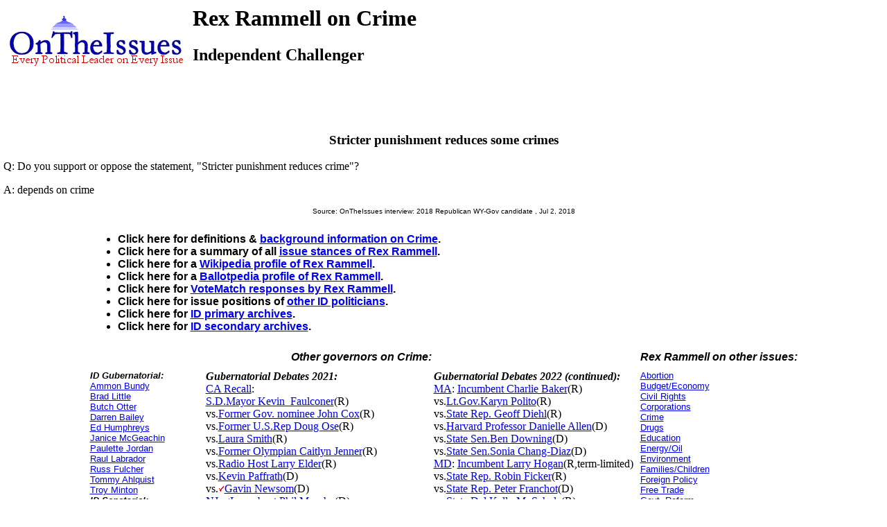

--- FILE ---
content_type: text/html
request_url: https://www.ontheissues.org/Governor/Rex_Rammell_Crime.htm
body_size: 27437
content:
<!DOCTYPE HTML PUBLIC "-//W3C//DTD HTML 4.01 Transitional//EN" "" target="_blank"http://www.w3.org/TR/html4/loose.dtd">
<HTML>
<HEAD>
<TITLE> Rex Rammell on Crime
</TITLE>
<META NAME='Written by WebMerchants, June 17 1999, contact jessegordon@aol.com.com'>
<META NAME='KEYWORDS' CONTENT='Rex Rammell on Crime, OnTheIssuesorg, AmericansElect.org, Politics, President, Presidential, Presidential Campaign, Election, Issues, On the Issues, 2004, 2006, 2008, 2012, 2016, Presidential Candidates, Candidates'>
<META NAME='DESCRIPTION' CONTENT='Rex Rammell on Crime; Governors' issue stances;  Tired of media reports of fundraising and poll results instead of policy issues? At OnTheIssues.org, you can see the view of every candidate on every issue.'>
<!-- Global site tag (gtag.js) - Google Analytics -- added 11/30/18 -->
<!-- All removed 1/6/24 no more google_adsense -->
<!-- ex CLUDE file = "../Includes/ad_head_2013.inc"-->
<!-- Reinstated 10/24/24 google_adsense -->
<script async src="https://pagead2.googlesyndication.com/pagead/js/adsbygoogle.js?client=ca-pub-4567992930641807"
     crossorigin="anonymous"></script>



</HEAD>
<link rel="stylesheet" href="http://www.OnTheIssues.org/Includes/speakoutns.css" type="text/css">
<body TOPMARGIN="5" LEFTMARGIN="9" MARGINWIDTH="5" MARGINHEIGHT="5">
<!-- table><tr><td--><!-- moved to ad_pop_bot! -- for Criteo -->
<!-- #ex CLUDE file = "../Includes/ad_google_2008.inc" -->
<!-- /td><td><center-->
<!-- #ex CLUDE file = "../Includes/googleSmallSearch.inc" -->

<!-- Jordan Combs jcombs@sovrn.com May 15, 2017 OnTheIssues_728x90_Leaderboard -->
<!-- removed 8/23/23 -- script src="//ap.lijit.com/www/delivery/fpi.js?z=470484&width=728&height=90"></script--> 

<!-- /center></td></tr></table-->

<!-- social_media_popup.inc for links to Facebook, Twitter etc) on top of every popup page -->
<!-- div class="social"> <a href="https://twitter.com/ontheissuesorg"  class="twitter-follow-button" data-text-color:#000; data-show-count="false" data-lang="en">Follow @ontheissuesorg</a>
<script>!function(d,s,id){var js,fjs=d.getElementsByTagName(s)[0];if(!d.getElementById(id)){js=d.createElement(s);js.id=id;js.src="https://platform.twitter.com/widgets.js";fjs.parentNode.insertBefore(js,fjs);}}(document,"script","twitter-wjs");</script>
<a target="_blank" href="https://www.facebook.com/pages/On-The-Issues/291610060865396">
<img style="width:17px; padding:0px 10px;height=17px;border:none;" src="http://ontheissues.org/images/fb_logo.png">
</a></div -- moved to Social_Media_AllMedia.inc for criteo.inc -->
<!-- #ex CLUDE file = "../Includes/ad_popup_top_2013.inc" moved to pop_bot for criteo -->
<!-- social_media_popup.inc end -->

<table><tr><td><a href='http://www.OnTheIssues.org'><img src='../images/iss_2001.gif' alt='OnTheIssuesLogo' border=0 align=left></a>
</td><td>
<center>
<h1>
Rex Rammell on Crime
</center></h1>
<h2>Independent Challenger</h2>
</td></tr>
<tr><td>
&nbsp;
</td></tr></table>
<p><br>
<!-- End Section Head_Popup_after_ad -->
<a name='1'></a>
<h3><center>
Stricter punishment reduces some crimes
</h3></center>
Q: Do you support or oppose the statement, "Stricter punishment reduces crime"?<p>
A: depends on crime
<center><font face='Arial' SIZE=1>
Source: OnTheIssues interview: 2018 Republican WY-Gov candidate
, Jul 2, 2018
</center></font><p>
<!-- Begin section foot_Popup_Governor -->
<center><table CELLPADDING='0' CELLSPACING='10'>
<tr><td colspan=4 align=left>
<FONT face='Arial, Arial, Helvetica' size=2><big><b><ul>
<!-- --><!-- More quotes -->
<li>Click here for definitions & <a href='../Background_Crime.htm'>background information 
on Crime</a>.
<li>Click here for a summary of all <a href='../Rex_Rammell.htm'>issue stances 
of Rex Rammell</a>.
<li>Click here for a <a href='http://en.wikipedia.org/wiki/Rex_Rammell'>Wikipedia profile 
of Rex Rammell</a>.
<li>Click here for a <a href='http://ballotpedia.org/Rex_Rammell'>Ballotpedia profile 
of Rex Rammell</a>.
<li>Click here for <a href='../Rex_Rammell_VoteMatch.htm'>VoteMatch responses 
by Rex Rammell</a>.
<!--li>Click here for <a href='../Rex_Rammell_AE.htm'>AmericansElect quiz answers by Rex Rammell</a>.-->
<!--li>Click here for <a href='../Rex_Rammell_MyO.htm'>MyOcracy quiz answers by Rex Rammell</a>.-->
<!--li>Agree? Disagree? Voice your opinions on 
<a href='../Forum_Crime.htm'>Crime</a> or about 
<a href='../Forum_Governor.htm'>Rex Rammell</a> in The Forum.---> 
<li>Click here for issue positions of <a href='../states/ID_Crime.htm'>
other ID politicians</a>. 
<li>Click here for <a href='../Archive/Archive_ID_Crime.htm'> 
ID primary archives</a>. 
<li>Click here for <a href='../Archive/Arch_ID_Crime.htm'> 
ID secondary archives</a>. 
<tr><td colspan=3 align=center><FONT face='Arial, Arial, Helvetica' size=2><big><b><i>
Other governors on Crime:</td></big></b></i>
<td colspan=1 align=center><FONT face='Arial, Arial, Helvetica' size=2><big><b><i>
Rex Rammell on other issues:</td></big></b></i>
</tr><tr valign=top><td valign=top>
<FONT face='Arial, Arial, Helvetica' size=2>
<b><i>ID Gubernatorial:</b></i><br><a href='../Governor/Ammon_Bundy_Crime.htm'>Ammon Bundy</a><br><a href='../Governor/Brad_Little_Crime.htm'>Brad Little</a><br><a href='../Governor/Butch_Otter_Crime.htm'>Butch Otter</a><br><a href='../Governor/Darren_Bailey_Crime.htm'>Darren Bailey</a><br><a href='../Governor/Ed_Humphreys_Crime.htm'>Ed Humphreys</a><br><a href='../Governor/Janice_McGeachin_Crime.htm'>Janice McGeachin</a><br><a href='../Governor/Paulette_Jordan_Crime.htm'>Paulette Jordan</a><br><a href='../Governor/Raul_Labrador_Crime.htm'>Raul Labrador</a><br><a href='../Governor/Russ_Fulcher_Crime.htm'>Russ Fulcher</a><br><a href='../Governor/Tommy_Ahlquist_Crime.htm'>Tommy Ahlquist</a><br><a href='../Governor/Troy_Minton_Crime.htm'>Troy Minton</a><small><br></small><b><i>ID Senatorial:</b></i><br><a href='../Domestic/Jerry_Sturgill_Crime.htm'>Jerry Sturgill</a><br><a href='../Domestic/Jim_Risch_Crime.htm'>Jim Risch</a><br><a href='../Domestic/Larry_LaRocco_Crime.htm'>Larry LaRocco</a><br><a href='../Domestic/Marvin_Pro-Life_Richardson_Crime.htm'>Marvin Pro-Life Richardson</a><br><a href='../Domestic/Michael_Crapo_Crime.htm'>Michael Crapo</a><br><a href='../Domestic/Nancy_Harris_Crime.htm'>Nancy Harris</a><br><a href='../Domestic/Paulette_Jordan_Crime.htm'>Paulette Jordan</a><!-- Senators and Governors -->
<br><!--small-->
</td><td valign=top><!------------------------------------>
<b><i>Gubernatorial Debates 2021:</b></i>
<br><a href='../2021_CA_Gov.htm'>CA Recall</a>: 
	<!--CA--><br><a href='Kevin_Faulconer_Crime.htm'>S.D.Mayor Kevin_Faulconer</a>(R)
	<!--CA--><br>vs.<a href='John_Cox_Crime.htm'>Former Gov. nominee John Cox</a>(R)
	<!--CA--><br>vs.<a href='Doug_Ose_Crime.htm'>Former U.S.Rep Doug Ose</a>(R)
	<!--CA--><br>vs.<a href='Laura_Smith_Crime.htm'>Laura Smith</a>(R)
	<!--CA--><br>vs.<a href='Caitlyn_Jenner_Crime.htm'>Former Olympian Caitlyn Jenner</a>(R)
	<!--CA--><br>vs.<a href='Larry_Elder_Crime.htm'>Radio Host Larry Elder</a>(R)
	<!--CA--><br>vs.<a href='Kevin_Paffrath_Crime.htm'>Kevin Paffrath</a>(D)
	<!-- CA --><br>vs.<img src='win.gif'><a href='Gavin_Newsom_Crime.htm'>Gavin Newsom</a>(D)
<br><a href='../2021_NJ_Gov.htm'>NJ</a>: 
	<!--NJ--> <img src='win.gif'><a href='Phil_Murphy_Crime.htm'>Incumbent Phil Murphy</a>(D)
	<!--NJ--><br>vs.<a href='Jack_Ciattarelli_Crime.htm'>State Rep. Jack Ciattarelli</a>(R)
	<!--NJ--><br>vs.<a href='Hirsh_Singh_Crime.htm'>Candidate Hirsh Singh</a>(R)
	<!--NJ--><br><strike>vs.<a href='Doug_Steinhardt_Crime.htm'>GOP Chair Doug Steinhardt</a></strike>(R) 
<br><a href='../2021_VA_Gov.htm'>VA</a>: 
	<!--VA--> <a href='Ralph_Northam_Crime.htm'>Incumbent Ralph Northam</a>(D,term-limited)
	<!--VA--><br>vs.<a href='Terry_McAuliffe_Crime.htm'>Former Governor Terry McAuliffe</a>(D)
	<!--VA--><br>vs.<img src='win.gif'><a href='Glenn_Youngkin_Crime.htm'>CEO Glenn Youngkin</a>(R)
	<!--VA--><br>vs.<strike><a href='Mark_Herring_Crime.htm'>A.G. Mark Herring</a></strike>(D)
	<!--VA--><br>vs.<strike><a href='Amanda_Chase_Crime.htm'>State Sen. Amanda Chase</a></strike>(I)
	<!--VA--><br>vs.<strike><a href='Justin_Fairfax_Crime.htm'>Lt. Gov. Justin Fairfax</a></strike>(D)
	<!--VA--><br>vs.<strike><a href='Jennifer_Carroll_Foy_Crime.htm'>State Rep. Jennifer Carroll Foy</a></strike>(D)
	<!--VA--><br>vs.<strike><a href='Lee_Carter_Crime.htm'>State Rep. Lee Carter</a></strike>(D)
	<!--VA--><br>vs.<strike><a href='Jennifer_McClellan_Crime.htm'>State Sen. Jennifer McClellan</a></strike>(D)
	<!--VA--><br>vs.<strike><a href='Kirk_Cox_Crime.htm'>State Rep. Kirk Cox</a></strike>(R)
	<!--VA--><br>vs.<strike><a href='Pete_Snyder_Crime.htm'>CEO Pete Snyder</a></strike>(R)
<br>
<br><b><i>Gubernatorial Debates 2023:</b></i>
<br><a href='../2023_KY_Gov.htm'>KY</a>: 
	<!--KY--><a href='Andy_Beshear_Crime.htm'>Incumbent Andy Beshear</a>(D)
	<!--KY--><br>vs.<a href='Matt_Bevin_Crime.htm'>Former Gov. Matt Bevin</a>(? R)
	<!--KY--><br><br>vs.<a href='../Senate/Rand_Paul_SenateMatch.htm'>Senator Rand Paul</a>(? R)
	<!--KY --><br>vs.<a href='Mark_Harmon_Crime.htm'>State Auditor Mark Harmon</a>(R)
<br><a href='../2023_LA_Gov.htm'>LA</a>: 
	<!--LA--><a href='John_Bel_Edwards_Crime.htm'>Incumbent John Bel Edwards</a>(D,term-limited)
	<!--LA--><br>vs.<a href='../Cedric_Richmond_Crime.htm'>Biden Adviser Cedric Richmond</a>(? D)
	<!--LA--><br>vs.<a href='../Senate/John_Neely_Kennedy_SenateMatch.htm'>Senator John Neely Kennedy</a>(? R)
<br><a href='../2023_MS_Gov.htm'>MS</a>: 
	<!--MS--><a href='Tate_Reeves_Crime.htm'>Incumbent Tate Reeves</a>(R)
	<!--MS --><br>vs.<a href='Bill_Waller_Crime.htm'>Bill Waller</a>(R)
<br>
<br><b><i>Gubernatorial Debates 2022:</b></i>
<br><a href='../2022_AK_Gov.htm'>AK</a>:
	<!-- AK --><a href='Mike_Dunleavy_Crime.htm'>Incumbent Mike Dunleavy</a>(R)
	<!-- AK --><br>vs.<a href='Bill_Walker_Crime.htm'>Bill Walker</a>(I)
	<!--AK--><br>vs.<a href='Les_Gara_Crime.htm'>Les Gara</a>(D)
	<!--AK--><br>vs.<a href='Billy_Toien_Crime.htm'>Billy Toien</a>(L)
<br><a href='../2022_AL_Gov.htm'>AL</a>:
	<!-- AL --><a href='Kay_Ivey_Crime.htm'>Incumbent Kay Ivey</a>(R)
	<!-- AL --><br>vs.<a href='Chris_Countryman_Crime.htm'>Chris Countryman</a>(D)
<br><a href='../2022_AR_Gov.htm'>AR</a>:
	<!-- AR --><a href='Asa_Hutchinson_Crime.htm'>Incumbent Asa Hutchinson</a>(R,term-limited)
	<!-- AR --><br>vs.<a href='Sarah_Huckabee_Sanders_Crime.htm'>Trump Adviser Sarah Huckabee Sanders</a>(R)
	<!-- AR --><br>vs.<strike><a href='Leslie_Rutledge_Crime.htm'>A.G. Leslie Rutledge</a></strike>(R,withdrew Nov.2021)
	<!-- AR --><br>vs.<a href='Ricky_Dale_Harrington_Crime.htm'>Ricky Dale Harrington</a>(L)
	<!-- AR --><br>vs.<a href='Anthony_Bland_Crime.htm'>Anthony Bland</a>(D)
<br><a href='../2022_AZ_Gov.htm'>AZ</a>:
	<!-- AZ --><a href='Doug_Ducey_Crime.htm'>Incumbent Doug Ducey</a>(R,term-limited)
	<!-- AZ --><br><a href='Marco_Lopez_Crime.htm'>Mayor Marco Lopez</a>(D)
	<!-- AZ --><br>vs.<a href='Kari_Lake_Crime.htm'>Former news anchor Kari Lake</a>(R)
	<!-- AZ --><br>vs.<a href='Katie_Hobbs_Crime.htm'>Secretary of State Katie Hobbs</a>(D)
	<!-- AZ --><br>vs.<a href='Kimberly_Yee_Crime.htm'>State Treasurer Kimberly Yee</a>(R)
	<!--AZ --><br>vs.<a href='Matt_Salmon_Crime.htm'>U.S.Rep.Matt  Salmon</a>(R)
	<!--AZ --><br>vs.<a href='Steve_Gaynor_Crime.htm'>Steve Gaynor</a>(R)
	<!--AZ --><br>vs.<a href='Aaron_Lieberman_Crime.htm'>State Rep.Aaron Lieberman</a>(D)
	<!--AZ--><br>vs.<a href='Jorge Rivas_Crime.htm'>Jorge Rivas</a>(R)
<br><a href='../2022_CA_Gov.htm'>CA</a>:
	<!-- CA --><a href='Gavin_Newsom_Crime.htm'>Incumbent Gavin Newsom</a>(D)
	<!-- CA --><br>vs.<a href='Kevin_Faulconer_Crime.htm'>S.D.Mayor Kevin_Faulconer</a>(R)
	<!-- CA --><br>vs.<a href='John_Cox_Crime.htm'>Former Gov. nominee John Cox</a>(R)
	<!--CA--><br>vs.<a href='Kevin_Paffrath_Crime.htm'>Kevin Paffrath</a>(D)
<br><a href='../2022_CO_Gov.htm'>CO</a>:
	<!-- CO --><a href='Jared_Polis_Crime.htm'>Incumbent Jared Polis</a>(D)
	<!-- CO --><br>vs.<a href='Greg_Lopez_Crime.htm'>Mayor Greg Lopez</a>(R)
	<!--CO--><br>vs.<a href='Heidi_Ganahl_Crime.htm'>Heidi Ganahl</a>(R)
<br><a href='../2022_CT_Gov.htm'>CT</a>:
	<!-- CT --><a href='Ned_Lamont_Crime.htm'>Incumbent Ned Lamont</a>(D)
	<!-- CT --><br>vs.<a href='Bob_Stefanowski_Crime.htm'>Bob Stefanowski</a>(? R)
<br><a href='../2022_FL_Gov.htm'>FL</a>:
	<!-- FL --><a href='Ron_DeSantis_Crime.htm'>Incumbent Ron DeSantis</a>(R)
	<!-- FL --><br>vs.<a href='Charlie_Crist_Crime.htm'>Former Gov.Charlie Crist</a>(D)
	<!-- FL --><br>vs.<a href='Nikki_Fried_Crime.htm'>Agriculture Commissioner Nikki Fried</a>(D)
<br><a href='../2022_GA_Gov.htm'>GA</a>:
	<!-- GA --><a href='Brian_Kemp_Crime.htm'>Incumbent Brian Kemp</a>(R)
	<!-- GA --><br>vs.<a href='Stacey_Abrams_Crime.htm'>Minority Leader Stacey Abrams</a>(D)
	<!-- GA --><br>vs.<a href='Shane_Hazel_Crime.htm'>Senate candidate Shane Hazel</a>(L)
	<!-- GA --><br>vs.<a href='Vernon_Jones_Crime.htm'>State Rep.Vernon Jones</a>(R)
	<!-- GA --><br>vs.<a href='Kandiss_Taylor_Crime.htm'>2020  candidate Kandiss Taylor</a>(R)
<br><a href='../2022_HI_Gov.htm'>HI</a>:
	<!-- HI --><a href='David_Ige_Crime.htm'>Incumbent David Ige</a>(D,term-limited)
	<!-- HI --><br>vs.<a href='Marissa_Kerns_Crime.htm'>Marissa Kerns</a>(R)
	<!--HI --><br>vs.<a href='Josh_Green_Crime.htm'>Lt.Gov.Josh Green</a>(D)
	<!--HI--><br>vs.<a href='Vicky_Cayetano_Crime.htm'>Vicky Cayetano</a>(D)
	<!--HI--><br>vs.<a href='Paul_Morgan_Crime.htm'>Paul Morgan</a>(R)
<br><a href='../2022_IA_Gov.htm'>IA</a>:
	<!-- IA --><a href='Kim_Reynolds_Crime.htm'>Incumbent Kim Reynolds</a>(R)
	<!--IA --><br>vs.<a href='Deidre_DeJear_Crime.htm'>Deidre DeJear</a>(D)
	<!--IA --><br>vs.<a href='Ras_Smith_Crime.htm'>State Rep.Ras Smith</a>(D)
<br><a href='../2022_ID_Gov.htm'>ID</a>:
	<!-- ID --><a href='Brad_Little_Crime.htm'>Incumbent Brad Little</a>(R)
	<!-- ID --><br>vs.<a href='Raul_Labrador_Crime.htm'>Raul Labrador</a>(R)
	<!-- ID --><br>vs.<a href='Janice_McGeachin_Crime.htm'>Lt. Gov. Janice McGeachin</a>(R)
	<!--ID --><br>vs.<a href='Ammon_Bundy_Crime.htm'>Ammon Bundy</a>(R)
	<!--ID--><br>vs.<a href='Ed_Humphreys_Crime.htm'>Ed Humphreys</a>(R)
<br><a href='../2022_IL_Gov.htm'>IL</a>:
	<!-- IL --><a href='J_B__Pritzker_Crime.htm'>Incumbent J.B. Pritzker</a>(D)
	<!-- IL --><br>vs.<a href='Darren_Bailey_Crime.htm'>State Sen.Darren Bailey</a>(R)
	<!--IL--><br>vs.<a href='Paul_Schimpf_Crime.htm'>Paul Schimpf</a>(R)
	<!--IL--><br>vs.<a href='Jesse_Sullivan_Crime.htm'>Jesse Sullivan</a>(R)
<br><a href='../2022_KS_Gov.htm'>KS</a>:
	<!-- KS --><a href='Laura_Kelly_Crime.htm'>Incumbent Laura Kelly</a>(D)
	<!-- KS --><br>vs.<a href='Jeff_Colyer_Crime.htm'>Jeff Colyer</a>(R)
	<!-- KS --><br>vs.<a href='Derek_Schmidt_Crime.htm'>State Sen.Derek Schmidt</a>(R)
	<!--KS--><br>vs.<a href='Chase_LaPorte_Crime.htm'>Chase LaPorte</a>(R)
</td><td valign=top><!------------------------------------>
<b><i>Gubernatorial Debates 2022 (continued):</b></i>
<br><a href='../2022_MA_Gov.htm'>MA</a>:
	<!-- MA --><a href='Charlie_Baker_Crime.htm'>Incumbent Charlie Baker</a>(R)
	<!-- MA --><br>vs.<a href='Karyn_Polito_Crime.htm'>Lt.Gov.Karyn Polito</a>(R)
	<!-- MA --><br>vs.<a href='Geoff_Diehl_Crime.htm'>State Rep. Geoff Diehl</a>(R)
	<!-- MA --><br>vs.<a href='Danielle_Allen_Crime.htm'>Harvard Professor Danielle Allen</a>(D)
	<!-- MA --><br>vs.<a href='Ben_Downing_Crime.htm'>State Sen.Ben Downing</a>(D)
	<!-- MA --><br>vs.<a href='Sonia_Chang-Diaz_Crime.htm'>State Sen.Sonia Chang-Diaz</a>(D)
<br><a href='../2022_MD_Gov.htm'>MD</a>:
	<!-- MD --><a href='Larry_Hogan_Crime.htm'>Incumbent Larry Hogan</a>(R,term-limited)
	<!-- MD --><br>vs.<a href='Robin_Ficker_Crime.htm'>State Rep. Robin Ficker</a>(R)
	<!-- MD --><br>vs.<a href='Peter_Franchot_Crime.htm'>State Rep. Peter Franchot</a>(D)
	<!-- MD --><br>vs.<a href='Kelly_M__Schulz_Crime.htm'>State Del.Kelly M. Schulz</a>(R)
	<!-- MD --><br>vs.<a href='John_B__King_Crime.htm'>Secretary John B. King</a>(D)
	<!-- MD --><br>vs.<a href='Ashwani_Jain_Crime.htm'>Obama administration Ashwani Jain</a>(D)
	<!-- MD --><br>vs.<a href='Doug_Gansler_Crime.htm'>State attorney-general Doug Gansler</a>(D)
	<!-- MD --><br>vs.<a href='Rushern_Baker_Crime.htm'>County executive Rushern Baker</a>(D)
	<!--MD --><br>vs.<a href='Thomas_Perez_Crime.htm'>Secretary Thomas Perez</a>(D)
	<!--MD--><br>vs.<a href='Wes_Moore_Crime.htm'>Wes Moore</a>(D)
	<!--MD--><br>vs.<a href='Dan_Cox_Crime.htm'>Dan Cox</a>(R)
<br><a href='../2022_ME_Gov.htm'>ME</a>:
	<!-- ME --><a href='Janet_Mills_Crime.htm'>Incumbent Janet Mills</a>(D)
	<!-- ME --><br>vs.<a href='Paul_LePage_Crime.htm'>Former Gov. Paul LePage</a>(R)
<br><a href='../2022_MI_Gov.htm'>MI</a>:
	<!-- MI --><a href='Gretchen_Whitmer_Crime.htm'>Incumbent Gretchen Whitmer</a>(D)
	<!-- MI --><br>vs.<a href='James_Craig_Crime.htm'>Chief James Craig</a>(R)
	<!--MI --><br>vs.<a href='Tudor_Dixon_Crime.htm'>Police Chief Tudor Dixon</a>(R)
	<!--MI--><br>vs.<a href='Garrett_Soldano_Crime.htm'>Garrett Soldano</a>(R)
<br><a href='../2022_MN_Gov.htm'>MN</a>:
	<!-- MN --><a href='Tim_Walz_Crime.htm'>Incumbent Tim Walz</a>(DFL)
	<!-- MN --><br>vs.<a href='Mike_Murphy_Crime.htm'>Mayor Mike Murphy</a>(R)
	<!-- MN --><br>vs.<a href='Scott_Jensen_Crime.htm'>State Sen.Scott Jensen</a>(R)
	<!--MN--><br>vs.<a href='Michelle_Benson_Crime.htm'>Michelle Benson</a>(R)
	<!--MN--><br>vs.<a href='Paul_Gazelka_Crime.htm'>Paul Gazelka</a>(R)
<br><a href='../2022_NE_Gov.htm'>NE</a>:
	<!-- NE --><a href='Pete_Ricketts_Crime.htm'>Incumbent Pete Ricketts</a>(R,term-limited)
	<!-- NE --><br>vs.<a href='Bob_Krist_Crime.htm'>U.S.Senator Bob Krist</a>(R)
	<!-- NE --><br>vs.<a href='Chuck_Herbster_Crime.htm'>Chuck Herbster</a>(R)
	<!--NE--><br>vs.<a href='Jim_Pillen_Crime.htm'>Jim Pillen</a>(R)
	<!--NE--><br>vs.<a href='Brett_Lindstrom_Crime.htm'>Brett Lindstrom</a>(R)
	<!--NE--><br>vs.<a href='Carol_Blood_Crime.htm'>Carol Blood</a>(D)
<br><a href='../2022_NH_Gov.htm'>NH</a>:
	<!-- NH --><a href='Chris_Sununu_Crime.htm'>Incumbent Chris Sununu</a>(R)
	<!-- NH --><br>vs.<strike><a href='Dan_Feltes_Crime.htm'>Dan Feltes</a></strike>(D)
	<!-- NH --><br>vs.<a href='Karen_Testerman_Crime.htm'>Karen Testerman</a>(R)
<br><a href='../2022_NM_Gov.htm'>NM</a>:
	<!-- NM --><a href='Michelle_Lujan_Grisham_Crime.htm'>Incumbent Michelle Lujan Grisham</a>(D)
	<!-- NM --><br>vs.<a href='Jay_Block_Crime.htm'>Commissioner Jay Block</a>(R)
	<!--NM --><br>vs.<a href='Rebecca_Dow_Crime.htm'>State Rep.Rebecca Dow</a>(R)
<br><a href='../2022_NV_Gov.htm'>NV</a>:
	<!-- NV --><a href='Steve_Sisolak_Crime.htm'>Incumbent Steve Sisolak</a>(D)
	<!-- NV --><br>vs.<a href='Adam_Laxalt_Crime.htm'>A.G.Adam Laxalt</a>(R)
	<!-- NV --><br>vs.<a href='John_Jay_Lee_Crime.htm'>North Las Vegas Mayor John Lee</a>(R)
	<!--NV--><br>vs.<a href='Dean_Heller_Crime.htm'>Dean Heller</a>(R)
	<!--NV--><br>vs.<a href='Joe_Lombardo_Crime.htm'>Joe Lombardo</a>(R)
<br><a href='../2022_NY_Gov.htm'>NY</a>:
	<!-- NY --><a href='Andrew_Cuomo_Crime.htm'>Incumbent Andrew Cuomo</a>(D,resigned)
	<!-- NY --><br>vs.<a href='Kathy_Hochul_Crime.htm'>Acting Gov.Kathy Hochul</a>(D)
	<!-- NY --><br>vs.<a href='Rob_Astorino_Crime.htm'>Rob Astorino</a>(R)
	<!-- NY --><br>vs.<a href='Andrew_Giuliani_Crime.htm'>Andrew Giuliani</a>(R)
	<!-- NY --><br>vs.<a href='Lee_Zeldin_Crime.htm'>US.Rep.Lee Zeldin</a>(R)
<br><a href='../2022_OH_Gov.htm'>OH</a>:
	<!-- OH --><a href='Mike_DeWine_Crime.htm'>Incumbent Mike DeWine</a>(R)
	<!-- OH --><br>vs.<a href='Jim_Renacci_Crime.htm'>Former Rep.Jim Renacci</a>(R)
	<!-- OH --><br>vs.<a href='Nan_Whaley_Crime.htm'>Dayton Mayor Nan Whaley</a>(D)
	<!-- OH --><br>vs.<a href='John_Cranley_Crime.htm'>Mayor John Cranley</a>(D)
<br><a href='../2022_OK_Gov.htm'>OK</a>:
	<!-- OK --><a href='Kevin_Stitt_Crime.htm'>Incumbent Kevin Stitt</a>(R)
	<!-- OK --><br>vs.<a href='Ervin_Yen_Crime.htm'>State Sen. Ervin Yen</a>(R)
	<!--OK --><br>vs.<a href='Connie_Johnson_Crime.htm'>Connie Johnson</a>(D)
	<!--OK--><br>vs.<a href='Joy_Hofmeister_Crime.htm'>Joy Hofmeister</a>(D)
<br><a href='../2022_OR_Gov.htm'>OR</a>:
	<!-- OR --><a href='Kate_Brown_Crime.htm'>Incumbent Kate Brown</a>(D,term-limited)
	<!-- OR --><br>vs.<a href='Bud_Pierce_Crime.htm'>Gov. nominee Bud Pierce</a>(R)
	<!-- OR --><br>vs.<a href='Paul_Romero_Crime.htm'>Paul Romero</a>(R)
	<!--OR --><br>vs.<a href='Casey_Kulla_Crime.htm'>Casey Kulla</a>(D)
	<!--OR --><br>vs.<a href='Kerry_McQuisten_Crime.htm'>Kerry McQuisten</a>(R)
	<!--OR--><br>vs.<a href='Tina_Kotek_Crime.htm'>Tina Kotek</a>(D)
	<!--OR--><br>vs.<a href='Nicholas_Kristof_Crime.htm'>Nicholas Kristof</a>(D)
<br><a href='../2022_PA_Gov.htm'>PA</a>:
	<!-- PA --><a href='Tom_Wolf_Crime.htm'>Incumbent Tom Wolf</a>(D,term-limited)
	<!-- PA --><br>vs.<a href='Lou_Barletta_Crime.htm'>U.S.Rep. Lou Barletta</a>(R)
	<!-- PA --><br>vs.<a href='Joe_Gale_Crime.htm'>Commissioner Joe Gale</a>(R)
	<!-- PA --><br>vs.<a href='Josh_Shapiro_Crime.htm'>A.G.Josh Shapiro</a>(D)
	<!--PA--><br>vs.<a href='William_McSwain_Crime.htm'>William McSwain</a>(R)
<br><a href='../2022_RI_Gov.htm'>RI</a>:
	<!-- RI --><strike><a href='Gina_Raimondo_Crime.htm'>Incumbent Gina Raimondo</a></strike>(D,to Cabinet)
	<!-- RI --><br>vs.<a href='Dan_McKee_Crime.htm'>Gov. Dan McKee</a>(D)
	<!-- RI --><br>vs.<a href='Matt_Brown_Crime.htm'>Secy.Matt Brown</a>(D)
	<!-- RI --><br>vs.<a href='Allan_Fung_Crime.htm'>Mayor Allan Fung</a>(R ?)
	<!-- RI --><br>vs.<a href='Luis-Daniel_Munoz_Crime.htm'>Luis-Daniel Munoz</a>(D)
	<!-- RI --><br>vs.<a href='Nellie_Gorbea_Crime.htm'>RI Secretary of State Nellie Gorbea</a>(D)
	<!--RI--><br>vs.<a href='Seth_Magainer_Crime.htm'>Seth Magainer</a>(D)
	<!--RI--><br>vs.<a href='Helena_Foulkes_Crime.htm'>Helena Foulkes</a>(D)
<br><a href='../2022_SC_Gov.htm'>SC</a>:
	<!-- SC --><a href='Henry_McMaster_Crime.htm'>Incumbent Henry McMaster</a>(R)
	<!-- SC --><br>vs.<a href='Joe_Cunningham_Crime.htm'>US.Rep.Joe Cunningham</a>(D)
	<!-- SC --><br>vs.<a href='Mia_McLeod_Crime.htm'>State senator Mia McLeod</a>(D)
<br><a href='../2022_SD_Gov.htm'>SD</a>:
	<!-- SD --><a href='Kristi_Noem_Crime.htm'>Incumbent Kristi Noem</a>(R)
	<!-- SD --><br>vs.<a href='Billie_Sutton_Crime.htm'>State Rep. Billie Sutton</a>(? D)
<br><a href='../2022_TN_Gov.htm'>TN</a>:
	<!-- TN --><a href='Bill_Lee_Crime.htm'>Incumbent Bill Lee</a>(R)
	<!--TN --><br>vs.<a href='Carnita_Atwater_Crime.htm'>Carnita Atwater</a>(D)
	<!--TN--><br>vs.<a href='J_B_Smiley_Crime.htm'>J B Smiley</a>(D)
<br><a href='../2022_TX_Gov.htm'>TX</a>:
	<!-- TX --><a href='Greg_Abbott_Crime.htm'>Incumbent Greg Abbott</a>(R)
	<!-- TX --><br>vs.<a href='Chad_Prather_Crime.htm'>Chad Prather</a>(R)
	<!-- TX --><br>vs.<a href='Don_Huffines_Crime.htm'>State Sen.Don Huffines</a>(R)
	<!-- TX --><br>vs.<a href='Allen_West_Crime.htm'>U.S.Rep. Allen West</a>(R)
	<!--TX --><br>vs.<a href='Deidre_Gilbert_Crime.htm'>Deidre Gilbert</a>(D)
<br><a href='../2022_VT_Gov.htm'>VT</a>:
	<!-- VT --><a href='Phil_Scott_Crime.htm'>Incumbent Phil Scott</a>(R)
	<br>(no prospective opponents yet)
<br><a href='../2022_WI_Gov.htm'>WI</a>:
	<!-- WI --><a href='Tony_Evers_Crime.htm'>Incumbent Tony Evers</a>(D)
	<!-- WI --><br>vs.<a href='Jonathan_Wichmann_Crime.htm'>CEO Jonathan Wichmann</a>(R)
	<!--WI--><br>vs.<a href='Rebecca_Kleefisch_Crime.htm'>Rebecca Kleefisch</a>(R)
<br><a href='../2022_WY_Gov.htm'>WY</a>:
	<!-- WY --><a href='Mark_Gordon_Crime.htm'>Incumbent Mark Gordon</a>(R)
	<!-- WY --><br>vs.<a href='Rex_Rammell_Crime.htm'>Rex Rammell</a>(R)
	<!-- WY --><br>vs.<a href='../Senate/Chris_Rothfuss_SenateMatch.htm'>Minority Leader Chris Rothfuss</a>(? D)
</font></td>
<td valign=top><FONT face='Arial, Arial, Helvetica' size=2>
    <a href='Rex_Rammell_Abortion.htm'>Abortion</a>
<br><a href='Rex_Rammell_Budget_+_Economy.htm'>Budget/Economy</a>
<br><a href='Rex_Rammell_Civil_Rights.htm'>Civil&nbsp;Rights</a>
<br><a href='Rex_Rammell_Corporations.htm'>Corporations</a>
<br><a href='Rex_Rammell_Crime.htm'>Crime</a>
<br><a href='Rex_Rammell_Drugs.htm'>Drugs</a>
<br><a href='Rex_Rammell_Education.htm'>Education</a>
<br><a href='Rex_Rammell_Energy_+_Oil.htm'>Energy/Oil</a>
<br><a href='Rex_Rammell_Environment.htm'>Environment</a>
<br><a href='Rex_Rammell_Families_+_Children.htm'>Families/Children</a>
<br><a href='Rex_Rammell_Foreign_Policy.htm'>Foreign&nbsp;Policy</a>
<br><a href='Rex_Rammell_Free_Trade.htm'>Free&nbsp;Trade</a>
<br><a href='Rex_Rammell_Government_Reform.htm'>Govt.&nbsp;Reform</a>
<br><a href='Rex_Rammell_Gun_Control.htm'>Gun&nbsp;Control</a>
<br><a href='Rex_Rammell_Health_Care.htm'>Health&nbsp;Care</a>
<br><a href='Rex_Rammell_Homeland_Security.htm'>Homeland Security</a>
<br><a href='Rex_Rammell_Immigration.htm'>Immigration</a>
<br><a href='Rex_Rammell_Technology.htm'>Infrastructure/Technology</a>
<br><a href='Rex_Rammell_Jobs.htm'>Jobs</a>
<br><a href='Rex_Rammell_Local_Issues.htm'>Local&nbsp;Issues</a>
<br><a href='Rex_Rammell_Principles_+_Values.htm'>Principles/Values</a>
<br><a href='Rex_Rammell_Social_Security.htm'>Social&nbsp;Security</a>
<br><a href='Rex_Rammell_Tax_Reform.htm'>Tax&nbsp;Reform</a>
<br><a href='Rex_Rammell_War_+_Peace.htm'>War/Iraq/Mideast</a>
<br><a href='Rex_Rammell_Welfare_+_Poverty.htm'>Welfare/Poverty</a>
<br>
<!--br><b><i>About Rex Rammell:</b></i>-->
<!--br><a href='../Profile_Rex_Rammell.htm'>Profile</a-->
<!--br><a href='../Rex_Rammell_VoteMatch.htm'>VoteMatch</a-->
<!-- <b><i>ID Gubernatorial:</b></i><br><a href='../Governor/Ammon_Bundy_Crime.htm'>Ammon Bundy</a><br><a href='../Governor/Brad_Little_Crime.htm'>Brad Little</a><br><a href='../Governor/Butch_Otter_Crime.htm'>Butch Otter</a><br><a href='../Governor/Darren_Bailey_Crime.htm'>Darren Bailey</a><br><a href='../Governor/Ed_Humphreys_Crime.htm'>Ed Humphreys</a><br><a href='../Governor/Janice_McGeachin_Crime.htm'>Janice McGeachin</a><br><a href='../Governor/Paulette_Jordan_Crime.htm'>Paulette Jordan</a><br><a href='../Governor/Raul_Labrador_Crime.htm'>Raul Labrador</a><br><a href='../Governor/Russ_Fulcher_Crime.htm'>Russ Fulcher</a><br><a href='../Governor/Tommy_Ahlquist_Crime.htm'>Tommy Ahlquist</a><br><a href='../Governor/Troy_Minton_Crime.htm'>Troy Minton</a><small><br></small><b><i>ID Senatorial:</b></i><br><a href='../Domestic/Jerry_Sturgill_Crime.htm'>Jerry Sturgill</a><br><a href='../Domestic/Jim_Risch_Crime.htm'>Jim Risch</a><br><a href='../Domestic/Larry_LaRocco_Crime.htm'>Larry LaRocco</a><br><a href='../Domestic/Marvin_Pro-Life_Richardson_Crime.htm'>Marvin Pro-Life Richardson</a><br><a href='../Domestic/Michael_Crapo_Crime.htm'>Michael Crapo</a><br><a href='../Domestic/Nancy_Harris_Crime.htm'>Nancy Harris</a><br><a href='../Domestic/Paulette_Jordan_Crime.htm'>Paulette Jordan</a>--><!-- Senators and Governors -->
<br>&nbsp; <!-- Contacts -->
</font></td></tr>
<tr><td colspan=2 align=center><FONT face='Arial, Arial, Helvetica' size=2>
</td></tr></table></center>
<!-- All removed 1/6/24 no more google_adsense -->
<INCLUDE file = "../Includes/googleSmallSearch.inc" -->
<!-- !-- removed 8/23/23 -- CLUDE file = "../Includes/criteo.inc" --><br><br><br><br>


<br><small>Page last updated: Nov 14, 2021</small>
</body></html>


--- FILE ---
content_type: text/html; charset=utf-8
request_url: https://www.google.com/recaptcha/api2/aframe
body_size: 267
content:
<!DOCTYPE HTML><html><head><meta http-equiv="content-type" content="text/html; charset=UTF-8"></head><body><script nonce="dSSW8Z5GCfwhBaFhfIbTFg">/** Anti-fraud and anti-abuse applications only. See google.com/recaptcha */ try{var clients={'sodar':'https://pagead2.googlesyndication.com/pagead/sodar?'};window.addEventListener("message",function(a){try{if(a.source===window.parent){var b=JSON.parse(a.data);var c=clients[b['id']];if(c){var d=document.createElement('img');d.src=c+b['params']+'&rc='+(localStorage.getItem("rc::a")?sessionStorage.getItem("rc::b"):"");window.document.body.appendChild(d);sessionStorage.setItem("rc::e",parseInt(sessionStorage.getItem("rc::e")||0)+1);localStorage.setItem("rc::h",'1769451053100');}}}catch(b){}});window.parent.postMessage("_grecaptcha_ready", "*");}catch(b){}</script></body></html>